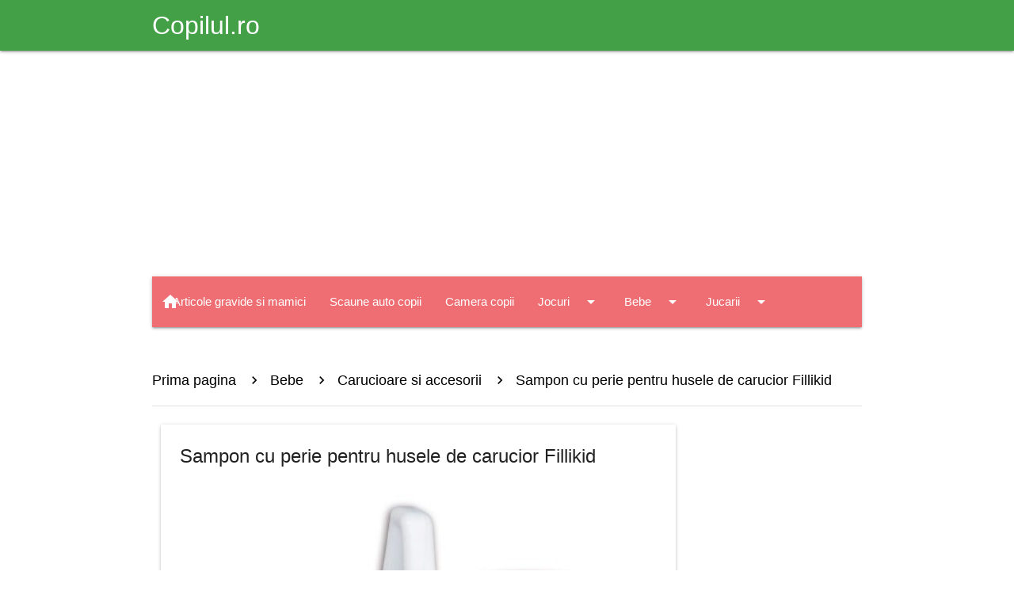

--- FILE ---
content_type: text/html; charset=utf-8
request_url: https://www.google.com/recaptcha/api2/aframe
body_size: 267
content:
<!DOCTYPE HTML><html><head><meta http-equiv="content-type" content="text/html; charset=UTF-8"></head><body><script nonce="B7f2ES48KKv25a_BLjS7nw">/** Anti-fraud and anti-abuse applications only. See google.com/recaptcha */ try{var clients={'sodar':'https://pagead2.googlesyndication.com/pagead/sodar?'};window.addEventListener("message",function(a){try{if(a.source===window.parent){var b=JSON.parse(a.data);var c=clients[b['id']];if(c){var d=document.createElement('img');d.src=c+b['params']+'&rc='+(localStorage.getItem("rc::a")?sessionStorage.getItem("rc::b"):"");window.document.body.appendChild(d);sessionStorage.setItem("rc::e",parseInt(sessionStorage.getItem("rc::e")||0)+1);localStorage.setItem("rc::h",'1769122187570');}}}catch(b){}});window.parent.postMessage("_grecaptcha_ready", "*");}catch(b){}</script></body></html>

--- FILE ---
content_type: application/javascript; charset=utf-8
request_url: https://fundingchoicesmessages.google.com/f/AGSKWxVV5SFIfEw0Guw4Jf-0cAG69SkBiqKx-d2A09e2al2ypgwPyJ4N6d4EB8FWWlM_amCMUafllcdorfG2Fna9v0UXCIgQDfGTcpWDAfSfduNWYAsm1p840AJck0IvL3Va2T3p-ILBs5AasZWAh1MAsYVI-x2d9UcRP2zcNXukFKYOsL36O6Vdvon54mGr/_/ad-tag2./ads.bmp?/ad_iframe_/tabunder/pop./videoad.
body_size: -1289
content:
window['a1c75e71-4fe4-49b2-bcd9-c604be3fedd2'] = true;